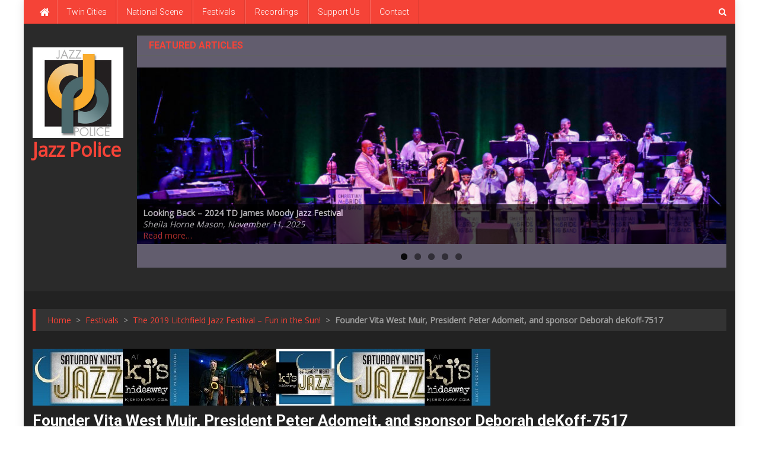

--- FILE ---
content_type: text/html; charset=UTF-8
request_url: http://bitnami-wordpress-7b91-ip.centralus.cloudapp.azure.com/archives/9490/founder-vita-west-muir-president-peter-adomeit-and-sponsor-deborah-dekoff-7517
body_size: 13726
content:
<!doctype html>
<html lang="en-US" prefix="og: https://ogp.me/ns#">
<head>
<meta charset="UTF-8">
<meta name="viewport" content="width=device-width, initial-scale=1">
<link rel="profile" href="http://gmpg.org/xfn/11">

<title>Founder Vita West Muir, President Peter Adomeit, and sponsor Deborah deKoff-7517 | Jazz Police</title>
	<style>img:is([sizes="auto" i], [sizes^="auto," i]) {contain-intrinsic-size:3000px 1500px}</style>
	
		<!-- All in One SEO 4.0.18 -->
		<meta name="description" content="Founder Vita West Muir, President Peter Adomeit, and sponsor Deborah deKoff © Kevin R. Mason"/>
		<meta property="og:site_name" content="Jazz Police |"/>
		<meta property="og:type" content="article"/>
		<meta property="og:title" content="Founder Vita West Muir, President Peter Adomeit, and sponsor Deborah deKoff-7517 | Jazz Police"/>
		<meta property="og:image" content="http://bitnami-wordpress-7b91-ip.centralus.cloudapp.azure.com/wp-content/uploads/2020/12/thumbnail_jazz_police_300.jpg"/>
		<meta property="article:published_time" content="2019-10-14T05:03:25Z"/>
		<meta property="article:modified_time" content="2019-10-14T05:04:42Z"/>
		<meta property="twitter:card" content="summary"/>
		<meta property="twitter:domain" content="bitnami-wordpress-7b91-ip.centralus.cloudapp.azure.com"/>
		<meta property="twitter:title" content="Founder Vita West Muir, President Peter Adomeit, and sponsor Deborah deKoff-7517 | Jazz Police"/>
		<meta property="twitter:image" content="http://bitnami-wordpress-7b91-ip.centralus.cloudapp.azure.com/wp-content/uploads/2020/12/thumbnail_jazz_police_300.jpg"/>
		<script type="application/ld+json" class="aioseo-schema">
			{"@context":"https:\/\/schema.org","@graph":[{"@type":"WebSite","@id":"http:\/\/bitnami-wordpress-7b91-ip.centralus.cloudapp.azure.com\/#website","url":"http:\/\/bitnami-wordpress-7b91-ip.centralus.cloudapp.azure.com\/","name":"Jazz Police","publisher":{"@id":"http:\/\/bitnami-wordpress-7b91-ip.centralus.cloudapp.azure.com\/#organization"}},{"@type":"Organization","@id":"http:\/\/bitnami-wordpress-7b91-ip.centralus.cloudapp.azure.com\/#organization","name":"Jazz Police","url":"http:\/\/bitnami-wordpress-7b91-ip.centralus.cloudapp.azure.com\/","logo":{"@type":"ImageObject","@id":"http:\/\/bitnami-wordpress-7b91-ip.centralus.cloudapp.azure.com\/#organizationLogo","url":"http:\/\/bitnami-wordpress-7b91-ip.centralus.cloudapp.azure.com\/wp-content\/uploads\/2020\/12\/thumbnail_jazz_police_300.jpg","width":"300","height":"300"},"image":{"@id":"http:\/\/bitnami-wordpress-7b91-ip.centralus.cloudapp.azure.com\/#organizationLogo"}},{"@type":"BreadcrumbList","@id":"http:\/\/bitnami-wordpress-7b91-ip.centralus.cloudapp.azure.com\/archives\/9490\/founder-vita-west-muir-president-peter-adomeit-and-sponsor-deborah-dekoff-7517#breadcrumblist","itemListElement":[{"@type":"ListItem","@id":"http:\/\/bitnami-wordpress-7b91-ip.centralus.cloudapp.azure.com\/#listItem","position":"1","item":{"@id":"http:\/\/bitnami-wordpress-7b91-ip.centralus.cloudapp.azure.com\/#item","name":"Home","url":"http:\/\/bitnami-wordpress-7b91-ip.centralus.cloudapp.azure.com\/"},"nextItem":"http:\/\/bitnami-wordpress-7b91-ip.centralus.cloudapp.azure.com\/archives\/9490\/founder-vita-west-muir-president-peter-adomeit-and-sponsor-deborah-dekoff-7517#listItem"},{"@type":"ListItem","@id":"http:\/\/bitnami-wordpress-7b91-ip.centralus.cloudapp.azure.com\/archives\/9490\/founder-vita-west-muir-president-peter-adomeit-and-sponsor-deborah-dekoff-7517#listItem","position":"2","item":{"@id":"http:\/\/bitnami-wordpress-7b91-ip.centralus.cloudapp.azure.com\/archives\/9490\/founder-vita-west-muir-president-peter-adomeit-and-sponsor-deborah-dekoff-7517#item","name":"Founder Vita West Muir, President Peter Adomeit, and sponsor Deborah deKoff-7517","description":"Founder Vita West Muir, President Peter Adomeit, and sponsor Deborah deKoff \u00a9 Kevin R. Mason","url":"http:\/\/bitnami-wordpress-7b91-ip.centralus.cloudapp.azure.com\/archives\/9490\/founder-vita-west-muir-president-peter-adomeit-and-sponsor-deborah-dekoff-7517"},"previousItem":"http:\/\/bitnami-wordpress-7b91-ip.centralus.cloudapp.azure.com\/#listItem"}]},{"@type":"Person","@id":"http:\/\/bitnami-wordpress-7b91-ip.centralus.cloudapp.azure.com\/archives\/author\/mason#author","url":"http:\/\/bitnami-wordpress-7b91-ip.centralus.cloudapp.azure.com\/archives\/author\/mason","name":"Sheila Horne Mason","image":{"@type":"ImageObject","@id":"http:\/\/bitnami-wordpress-7b91-ip.centralus.cloudapp.azure.com\/archives\/9490\/founder-vita-west-muir-president-peter-adomeit-and-sponsor-deborah-dekoff-7517#authorImage","url":"https:\/\/secure.gravatar.com\/avatar\/394dc71f0be9f700a16b199fa265c396956ff607ae2cec0ec97c991cb7f02e3f?s=96&d=mm&r=g","width":"96","height":"96","caption":"Sheila Horne Mason"}},{"@type":"ItemPage","@id":"http:\/\/bitnami-wordpress-7b91-ip.centralus.cloudapp.azure.com\/archives\/9490\/founder-vita-west-muir-president-peter-adomeit-and-sponsor-deborah-dekoff-7517#itempage","url":"http:\/\/bitnami-wordpress-7b91-ip.centralus.cloudapp.azure.com\/archives\/9490\/founder-vita-west-muir-president-peter-adomeit-and-sponsor-deborah-dekoff-7517","name":"Founder Vita West Muir, President Peter Adomeit, and sponsor Deborah deKoff-7517 | Jazz Police","description":"Founder Vita West Muir, President Peter Adomeit, and sponsor Deborah deKoff \u00a9 Kevin R. Mason","inLanguage":"en-US","isPartOf":{"@id":"http:\/\/bitnami-wordpress-7b91-ip.centralus.cloudapp.azure.com\/#website"},"breadcrumb":{"@id":"http:\/\/bitnami-wordpress-7b91-ip.centralus.cloudapp.azure.com\/archives\/9490\/founder-vita-west-muir-president-peter-adomeit-and-sponsor-deborah-dekoff-7517#breadcrumblist"},"author":"http:\/\/bitnami-wordpress-7b91-ip.centralus.cloudapp.azure.com\/archives\/9490\/founder-vita-west-muir-president-peter-adomeit-and-sponsor-deborah-dekoff-7517#author","creator":"http:\/\/bitnami-wordpress-7b91-ip.centralus.cloudapp.azure.com\/archives\/9490\/founder-vita-west-muir-president-peter-adomeit-and-sponsor-deborah-dekoff-7517#author","datePublished":"2019-10-14T05:03:25-05:00","dateModified":"2019-10-14T05:04:42-05:00"}]}
		</script>
		<!-- All in One SEO -->

<link rel='dns-prefetch' href='//fonts.googleapis.com'/>
<link rel="alternate" type="application/rss+xml" title="Jazz Police &raquo; Feed" href="http://bitnami-wordpress-7b91-ip.centralus.cloudapp.azure.com/feed"/>
<link rel="alternate" type="application/rss+xml" title="Jazz Police &raquo; Comments Feed" href="http://bitnami-wordpress-7b91-ip.centralus.cloudapp.azure.com/comments/feed"/>
<script type="text/javascript">//<![CDATA[
window._wpemojiSettings={"baseUrl":"https:\/\/s.w.org\/images\/core\/emoji\/16.0.1\/72x72\/","ext":".png","svgUrl":"https:\/\/s.w.org\/images\/core\/emoji\/16.0.1\/svg\/","svgExt":".svg","source":{"concatemoji":"http:\/\/bitnami-wordpress-7b91-ip.centralus.cloudapp.azure.com\/wp-includes\/js\/wp-emoji-release.min.js?ver=6.8.3"}};!function(s,n){var o,i,e;function c(e){try{var t={supportTests:e,timestamp:(new Date).valueOf()};sessionStorage.setItem(o,JSON.stringify(t))}catch(e){}}function p(e,t,n){e.clearRect(0,0,e.canvas.width,e.canvas.height),e.fillText(t,0,0);var t=new Uint32Array(e.getImageData(0,0,e.canvas.width,e.canvas.height).data),a=(e.clearRect(0,0,e.canvas.width,e.canvas.height),e.fillText(n,0,0),new Uint32Array(e.getImageData(0,0,e.canvas.width,e.canvas.height).data));return t.every(function(e,t){return e===a[t]})}function u(e,t){e.clearRect(0,0,e.canvas.width,e.canvas.height),e.fillText(t,0,0);for(var n=e.getImageData(16,16,1,1),a=0;a<n.data.length;a++)if(0!==n.data[a])return!1;return!0}function f(e,t,n,a){switch(t){case"flag":return n(e,"\ud83c\udff3\ufe0f\u200d\u26a7\ufe0f","\ud83c\udff3\ufe0f\u200b\u26a7\ufe0f")?!1:!n(e,"\ud83c\udde8\ud83c\uddf6","\ud83c\udde8\u200b\ud83c\uddf6")&&!n(e,"\ud83c\udff4\udb40\udc67\udb40\udc62\udb40\udc65\udb40\udc6e\udb40\udc67\udb40\udc7f","\ud83c\udff4\u200b\udb40\udc67\u200b\udb40\udc62\u200b\udb40\udc65\u200b\udb40\udc6e\u200b\udb40\udc67\u200b\udb40\udc7f");case"emoji":return!a(e,"\ud83e\udedf")}return!1}function g(e,t,n,a){var r="undefined"!=typeof WorkerGlobalScope&&self instanceof WorkerGlobalScope?new OffscreenCanvas(300,150):s.createElement("canvas"),o=r.getContext("2d",{willReadFrequently:!0}),i=(o.textBaseline="top",o.font="600 32px Arial",{});return e.forEach(function(e){i[e]=t(o,e,n,a)}),i}function t(e){var t=s.createElement("script");t.src=e,t.defer=!0,s.head.appendChild(t)}"undefined"!=typeof Promise&&(o="wpEmojiSettingsSupports",i=["flag","emoji"],n.supports={everything:!0,everythingExceptFlag:!0},e=new Promise(function(e){s.addEventListener("DOMContentLoaded",e,{once:!0})}),new Promise(function(t){var n=function(){try{var e=JSON.parse(sessionStorage.getItem(o));if("object"==typeof e&&"number"==typeof e.timestamp&&(new Date).valueOf()<e.timestamp+604800&&"object"==typeof e.supportTests)return e.supportTests}catch(e){}return null}();if(!n){if("undefined"!=typeof Worker&&"undefined"!=typeof OffscreenCanvas&&"undefined"!=typeof URL&&URL.createObjectURL&&"undefined"!=typeof Blob)try{var e="postMessage("+g.toString()+"("+[JSON.stringify(i),f.toString(),p.toString(),u.toString()].join(",")+"));",a=new Blob([e],{type:"text/javascript"}),r=new Worker(URL.createObjectURL(a),{name:"wpTestEmojiSupports"});return void(r.onmessage=function(e){c(n=e.data),r.terminate(),t(n)})}catch(e){}c(n=g(i,f,p,u))}t(n)}).then(function(e){for(var t in e)n.supports[t]=e[t],n.supports.everything=n.supports.everything&&n.supports[t],"flag"!==t&&(n.supports.everythingExceptFlag=n.supports.everythingExceptFlag&&n.supports[t]);n.supports.everythingExceptFlag=n.supports.everythingExceptFlag&&!n.supports.flag,n.DOMReady=!1,n.readyCallback=function(){n.DOMReady=!0}}).then(function(){return e}).then(function(){var e;n.supports.everything||(n.readyCallback(),(e=n.source||{}).concatemoji?t(e.concatemoji):e.wpemoji&&e.twemoji&&(t(e.twemoji),t(e.wpemoji)))}))}((window,document),window._wpemojiSettings);
//]]></script>
<style id='wp-emoji-styles-inline-css' type='text/css'>img.wp-smiley,img.emoji{display:inline!important;border:none!important;box-shadow:none!important;height:1em!important;width:1em!important;margin:0 .07em!important;vertical-align:-.1em!important;background:none!important;padding:0!important}</style>
<link rel='stylesheet' id='wp-block-library-css' href='http://bitnami-wordpress-7b91-ip.centralus.cloudapp.azure.com/wp-includes/css/dist/block-library/style.min.css?ver=6.8.3' type='text/css' media='all'/>
<style id='classic-theme-styles-inline-css' type='text/css'>.wp-block-button__link{color:#fff;background-color:#32373c;border-radius:9999px;box-shadow:none;text-decoration:none;padding:calc(.667em + 2px) calc(1.333em + 2px);font-size:1.125em}.wp-block-file__button{background:#32373c;color:#fff;text-decoration:none}</style>
<style id='global-styles-inline-css' type='text/css'>:root{--wp--preset--aspect-ratio--square:1;--wp--preset--aspect-ratio--4-3: 4/3;--wp--preset--aspect-ratio--3-4: 3/4;--wp--preset--aspect-ratio--3-2: 3/2;--wp--preset--aspect-ratio--2-3: 2/3;--wp--preset--aspect-ratio--16-9: 16/9;--wp--preset--aspect-ratio--9-16: 9/16;--wp--preset--color--black:#000;--wp--preset--color--cyan-bluish-gray:#abb8c3;--wp--preset--color--white:#fff;--wp--preset--color--pale-pink:#f78da7;--wp--preset--color--vivid-red:#cf2e2e;--wp--preset--color--luminous-vivid-orange:#ff6900;--wp--preset--color--luminous-vivid-amber:#fcb900;--wp--preset--color--light-green-cyan:#7bdcb5;--wp--preset--color--vivid-green-cyan:#00d084;--wp--preset--color--pale-cyan-blue:#8ed1fc;--wp--preset--color--vivid-cyan-blue:#0693e3;--wp--preset--color--vivid-purple:#9b51e0;--wp--preset--gradient--vivid-cyan-blue-to-vivid-purple:linear-gradient(135deg,rgba(6,147,227,1) 0%,#9b51e0 100%);--wp--preset--gradient--light-green-cyan-to-vivid-green-cyan:linear-gradient(135deg,#7adcb4 0%,#00d082 100%);--wp--preset--gradient--luminous-vivid-amber-to-luminous-vivid-orange:linear-gradient(135deg,rgba(252,185,0,1) 0%,rgba(255,105,0,1) 100%);--wp--preset--gradient--luminous-vivid-orange-to-vivid-red:linear-gradient(135deg,rgba(255,105,0,1) 0%,#cf2e2e 100%);--wp--preset--gradient--very-light-gray-to-cyan-bluish-gray:linear-gradient(135deg,#eee 0%,#a9b8c3 100%);--wp--preset--gradient--cool-to-warm-spectrum:linear-gradient(135deg,#4aeadc 0%,#9778d1 20%,#cf2aba 40%,#ee2c82 60%,#fb6962 80%,#fef84c 100%);--wp--preset--gradient--blush-light-purple:linear-gradient(135deg,#ffceec 0%,#9896f0 100%);--wp--preset--gradient--blush-bordeaux:linear-gradient(135deg,#fecda5 0%,#fe2d2d 50%,#6b003e 100%);--wp--preset--gradient--luminous-dusk:linear-gradient(135deg,#ffcb70 0%,#c751c0 50%,#4158d0 100%);--wp--preset--gradient--pale-ocean:linear-gradient(135deg,#fff5cb 0%,#b6e3d4 50%,#33a7b5 100%);--wp--preset--gradient--electric-grass:linear-gradient(135deg,#caf880 0%,#71ce7e 100%);--wp--preset--gradient--midnight:linear-gradient(135deg,#020381 0%,#2874fc 100%);--wp--preset--font-size--small:13px;--wp--preset--font-size--medium:20px;--wp--preset--font-size--large:36px;--wp--preset--font-size--x-large:42px;--wp--preset--spacing--20:.44rem;--wp--preset--spacing--30:.67rem;--wp--preset--spacing--40:1rem;--wp--preset--spacing--50:1.5rem;--wp--preset--spacing--60:2.25rem;--wp--preset--spacing--70:3.38rem;--wp--preset--spacing--80:5.06rem;--wp--preset--shadow--natural:6px 6px 9px rgba(0,0,0,.2);--wp--preset--shadow--deep:12px 12px 50px rgba(0,0,0,.4);--wp--preset--shadow--sharp:6px 6px 0 rgba(0,0,0,.2);--wp--preset--shadow--outlined:6px 6px 0 -3px rgba(255,255,255,1) , 6px 6px rgba(0,0,0,1);--wp--preset--shadow--crisp:6px 6px 0 rgba(0,0,0,1)}:where(.is-layout-flex){gap:.5em}:where(.is-layout-grid){gap:.5em}body .is-layout-flex{display:flex}.is-layout-flex{flex-wrap:wrap;align-items:center}.is-layout-flex > :is(*, div){margin:0}body .is-layout-grid{display:grid}.is-layout-grid > :is(*, div){margin:0}:where(.wp-block-columns.is-layout-flex){gap:2em}:where(.wp-block-columns.is-layout-grid){gap:2em}:where(.wp-block-post-template.is-layout-flex){gap:1.25em}:where(.wp-block-post-template.is-layout-grid){gap:1.25em}.has-black-color{color:var(--wp--preset--color--black)!important}.has-cyan-bluish-gray-color{color:var(--wp--preset--color--cyan-bluish-gray)!important}.has-white-color{color:var(--wp--preset--color--white)!important}.has-pale-pink-color{color:var(--wp--preset--color--pale-pink)!important}.has-vivid-red-color{color:var(--wp--preset--color--vivid-red)!important}.has-luminous-vivid-orange-color{color:var(--wp--preset--color--luminous-vivid-orange)!important}.has-luminous-vivid-amber-color{color:var(--wp--preset--color--luminous-vivid-amber)!important}.has-light-green-cyan-color{color:var(--wp--preset--color--light-green-cyan)!important}.has-vivid-green-cyan-color{color:var(--wp--preset--color--vivid-green-cyan)!important}.has-pale-cyan-blue-color{color:var(--wp--preset--color--pale-cyan-blue)!important}.has-vivid-cyan-blue-color{color:var(--wp--preset--color--vivid-cyan-blue)!important}.has-vivid-purple-color{color:var(--wp--preset--color--vivid-purple)!important}.has-black-background-color{background-color:var(--wp--preset--color--black)!important}.has-cyan-bluish-gray-background-color{background-color:var(--wp--preset--color--cyan-bluish-gray)!important}.has-white-background-color{background-color:var(--wp--preset--color--white)!important}.has-pale-pink-background-color{background-color:var(--wp--preset--color--pale-pink)!important}.has-vivid-red-background-color{background-color:var(--wp--preset--color--vivid-red)!important}.has-luminous-vivid-orange-background-color{background-color:var(--wp--preset--color--luminous-vivid-orange)!important}.has-luminous-vivid-amber-background-color{background-color:var(--wp--preset--color--luminous-vivid-amber)!important}.has-light-green-cyan-background-color{background-color:var(--wp--preset--color--light-green-cyan)!important}.has-vivid-green-cyan-background-color{background-color:var(--wp--preset--color--vivid-green-cyan)!important}.has-pale-cyan-blue-background-color{background-color:var(--wp--preset--color--pale-cyan-blue)!important}.has-vivid-cyan-blue-background-color{background-color:var(--wp--preset--color--vivid-cyan-blue)!important}.has-vivid-purple-background-color{background-color:var(--wp--preset--color--vivid-purple)!important}.has-black-border-color{border-color:var(--wp--preset--color--black)!important}.has-cyan-bluish-gray-border-color{border-color:var(--wp--preset--color--cyan-bluish-gray)!important}.has-white-border-color{border-color:var(--wp--preset--color--white)!important}.has-pale-pink-border-color{border-color:var(--wp--preset--color--pale-pink)!important}.has-vivid-red-border-color{border-color:var(--wp--preset--color--vivid-red)!important}.has-luminous-vivid-orange-border-color{border-color:var(--wp--preset--color--luminous-vivid-orange)!important}.has-luminous-vivid-amber-border-color{border-color:var(--wp--preset--color--luminous-vivid-amber)!important}.has-light-green-cyan-border-color{border-color:var(--wp--preset--color--light-green-cyan)!important}.has-vivid-green-cyan-border-color{border-color:var(--wp--preset--color--vivid-green-cyan)!important}.has-pale-cyan-blue-border-color{border-color:var(--wp--preset--color--pale-cyan-blue)!important}.has-vivid-cyan-blue-border-color{border-color:var(--wp--preset--color--vivid-cyan-blue)!important}.has-vivid-purple-border-color{border-color:var(--wp--preset--color--vivid-purple)!important}.has-vivid-cyan-blue-to-vivid-purple-gradient-background{background:var(--wp--preset--gradient--vivid-cyan-blue-to-vivid-purple)!important}.has-light-green-cyan-to-vivid-green-cyan-gradient-background{background:var(--wp--preset--gradient--light-green-cyan-to-vivid-green-cyan)!important}.has-luminous-vivid-amber-to-luminous-vivid-orange-gradient-background{background:var(--wp--preset--gradient--luminous-vivid-amber-to-luminous-vivid-orange)!important}.has-luminous-vivid-orange-to-vivid-red-gradient-background{background:var(--wp--preset--gradient--luminous-vivid-orange-to-vivid-red)!important}.has-very-light-gray-to-cyan-bluish-gray-gradient-background{background:var(--wp--preset--gradient--very-light-gray-to-cyan-bluish-gray)!important}.has-cool-to-warm-spectrum-gradient-background{background:var(--wp--preset--gradient--cool-to-warm-spectrum)!important}.has-blush-light-purple-gradient-background{background:var(--wp--preset--gradient--blush-light-purple)!important}.has-blush-bordeaux-gradient-background{background:var(--wp--preset--gradient--blush-bordeaux)!important}.has-luminous-dusk-gradient-background{background:var(--wp--preset--gradient--luminous-dusk)!important}.has-pale-ocean-gradient-background{background:var(--wp--preset--gradient--pale-ocean)!important}.has-electric-grass-gradient-background{background:var(--wp--preset--gradient--electric-grass)!important}.has-midnight-gradient-background{background:var(--wp--preset--gradient--midnight)!important}.has-small-font-size{font-size:var(--wp--preset--font-size--small)!important}.has-medium-font-size{font-size:var(--wp--preset--font-size--medium)!important}.has-large-font-size{font-size:var(--wp--preset--font-size--large)!important}.has-x-large-font-size{font-size:var(--wp--preset--font-size--x-large)!important}:where(.wp-block-post-template.is-layout-flex){gap:1.25em}:where(.wp-block-post-template.is-layout-grid){gap:1.25em}:where(.wp-block-columns.is-layout-flex){gap:2em}:where(.wp-block-columns.is-layout-grid){gap:2em}:root :where(.wp-block-pullquote){font-size:1.5em;line-height:1.6}</style>
<link rel='stylesheet' id='contact-form-7-css' href='http://bitnami-wordpress-7b91-ip.centralus.cloudapp.azure.com/wp-content/plugins/contact-form-7/includes/css/styles.css?ver=5.3.2' type='text/css' media='all'/>
<link rel='stylesheet' id='news-portal-fonts-css' href='https://fonts.googleapis.com/css?family=Roboto+Condensed%3A300italic%2C400italic%2C700italic%2C400%2C300%2C700%7CRoboto%3A300%2C400%2C400i%2C500%2C700%7CTitillium+Web%3A400%2C600%2C700%2C300&#038;subset=latin%2Clatin-ext' type='text/css' media='all'/>
<link rel='stylesheet' id='news-portal-google-fonts-css' href='https://fonts.googleapis.com/css?family=Open+Sans%3A400%7CRoboto%3A700%2C400&#038;subset=latin%2Ccyrillic-ext%2Cgreek-ext%2Cgreek%2Cvietnamese%2Clatin-ext%2Ccyrillic%2Ckhmer%2Cdevanagari%2Carabic%2Chebrew%2Ctelugu' type='text/css' media='all'/>
<link rel='stylesheet' id='mt-font-awesome-css' href='http://bitnami-wordpress-7b91-ip.centralus.cloudapp.azure.com/wp-content/themes/news-portal-pro/assets/library/font-awesome/css/font-awesome.min.css?ver=4.7.0' type='text/css' media='all'/>
<link rel='stylesheet' id='lightslider-style-css' href='http://bitnami-wordpress-7b91-ip.centralus.cloudapp.azure.com/wp-content/themes/news-portal-pro/assets/library/lightslider/css/lightslider.min.css?ver=1.1.6' type='text/css' media='all'/>
<link rel='stylesheet' id='lightgallery-style-css' href='http://bitnami-wordpress-7b91-ip.centralus.cloudapp.azure.com/wp-content/themes/news-portal-pro/assets/library/lightslider/css/lightgallery.min.css?ver=1.6.0' type='text/css' media='all'/>
<link rel='stylesheet' id='pretty-photo-css' href='http://bitnami-wordpress-7b91-ip.centralus.cloudapp.azure.com/wp-content/themes/news-portal-pro/assets/library/prettyphoto/prettyPhoto.css?ver=3.1.6' type='text/css' media='all'/>
<link rel='stylesheet' id='news-portal-preloaders-css' href='http://bitnami-wordpress-7b91-ip.centralus.cloudapp.azure.com/wp-content/themes/news-portal-pro/assets/css/np-preloaders.css?ver=1.2.1' type='text/css' media='all'/>
<link rel='stylesheet' id='animate-css' href='http://bitnami-wordpress-7b91-ip.centralus.cloudapp.azure.com/wp-content/themes/news-portal-pro/assets/library/animate/animate.min.css?ver=3.5.1' type='text/css' media='all'/>
<link rel='stylesheet' id='news-portal-pro-style-css' href='http://bitnami-wordpress-7b91-ip.centralus.cloudapp.azure.com/wp-content/themes/news-portal-pro/style.css?ver=6.8.3' type='text/css' media='all'/>
<style id='news-portal-pro-style-inline-css' type='text/css'>.category-button.np-cat-6 a{background:#00a9e0}.category-button.np-cat-6 a:hover{background:#0077ae}.np-block-title .np-cat-6{color:#00a9e0}.category-button.np-cat-12 a{background:#00a9e0}.category-button.np-cat-12 a:hover{background:#0077ae}.np-block-title .np-cat-12{color:#00a9e0}.category-button.np-cat-11 a{background:#00a9e0}.category-button.np-cat-11 a:hover{background:#0077ae}.np-block-title .np-cat-11{color:#00a9e0}.category-button.np-cat-7 a{background:#00a9e0}.category-button.np-cat-7 a:hover{background:#0077ae}.np-block-title .np-cat-7{color:#00a9e0}.category-button.np-cat-14 a{background:#00a9e0}.category-button.np-cat-14 a:hover{background:#0077ae}.np-block-title .np-cat-14{color:#00a9e0}.category-button.np-cat-4 a{background:#00a9e0}.category-button.np-cat-4 a:hover{background:#0077ae}.np-block-title .np-cat-4{color:#00a9e0}.category-button.np-cat-1 a{background:#00a9e0}.category-button.np-cat-1 a:hover{background:#0077ae}.np-block-title .np-cat-1{color:#00a9e0}.navigation .nav-links a,.bttn,button,input[type="button"],input[type="reset"],input[type="submit"],.navigation .nav-links a:hover,.bttn:hover,button,input[type="button"]:hover,input[type="reset"]:hover,input[type="submit"]:hover,.widget_search .search-submit,.edit-link .post-edit-link,.reply .comment-reply-link,.np-top-header-wrap,.np-header-menu-wrapper,.home #masthead.default .np-home-icon a,.np-home-icon a:hover,#site-navigation ul li:hover>a,#site-navigation ul li.current-menu-item>a,#site-navigation ul li.current_page_item>a,#site-navigation ul li.current-menu-ancestor>a,.np-header-menu-wrapper::before,.np-header-menu-wrapper::after,.np-header-search-wrapper .search-form-main .search-submit,.layout1-ticker .lSSlideOuter.vertical .lSAction>a:hover,.layout1-ticker .ticker-caption,.default-ticker .ticker-caption,.news_portal_featured_slider .np-featured-slider-section .lSAction>a:hover,.news_portal_slider .np-slider .lSAction>a:hover,.news_portal_featured_slider .lSSlideOuter .lSPager.lSpg>li:hover a,.news_portal_featured_slider .lSSlideOuter .lSPager.lSpg>li.active a,.news_portal_slider .np-slider .lSSlideOuter .lSPager.lSpg>li:hover a,.news_portal_slider .np-slider .lSSlideOuter .lSPager.lSpg>li.active a,.news_portal_default_tabbed ul.widget-tabs li,.news_portal_default_tabbed ul.widget-tabs li.ui-tabs-active,.news_portal_default_tabbed ul.widget-tabs li:hover,.news_portal_carousel .carousel-nav-action .carousel-controls:hover,.news_portal_social_media .social-link a,.news_portal_social_media .social-link a:hover,.news_portal_social_media .layout2 .social-link a:hover,.news_portal_social_media .layout3 .social-link a:hover,.single-layout2 .post-on,.np-archive-more .np-button:hover,.error404 .page-title,.pnf-extra .pnf-button.btn,#np-scrollup,.woocommerce .price-cart:after,.woocommerce ul.products li.product .price-cart .button:hover,.woocommerce .widget_price_filter .ui-slider .ui-slider-range,.woocommerce .widget_price_filter .ui-slider .ui-slider-handle,.woocommerce .widget_price_filter .price_slider_wrapper .ui-widget-content,.woocommerce #respond input#submit,.woocommerce a.button,.woocommerce button.button,.woocommerce input.button,.woocommerce #respond input#submit.alt,.woocommerce a.button.alt,.woocommerce button.button.alt,.woocommerce input.button.alt,.added_to_cart.wc-forward,.woocommerce #respond input#submit:hover,.woocommerce a.button:hover,.woocommerce button.button:hover,.woocommerce input.button:hover,.woocommerce #respond input#submit.alt:hover,.woocommerce a.button.alt:hover,.woocommerce button.button.alt:hover,.woocommerce input.button.alt:hover,.woocommerce ul.products li.product .onsale,.woocommerce span.onsale,.woocommerce #respond input#submit.alt.disabled,.woocommerce #respond input#submit.alt.disabled:hover,.woocommerce #respond input#submit.alt:disabled,.woocommerce #respond input#submit.alt:disabled:hover,.woocommerce #respond input#submit.alt[disabled]:disabled,.woocommerce #respond input#submit.alt[disabled]:disabled:hover,.woocommerce a.button.alt.disabled,.woocommerce a.button.alt.disabled:hover,.woocommerce a.button.alt:disabled,.woocommerce a.button.alt:disabled:hover,.woocommerce a.button.alt[disabled]:disabled,.woocommerce a.button.alt[disabled]:disabled:hover,.woocommerce button.button.alt.disabled,.woocommerce button.button.alt.disabled:hover,.woocommerce button.button.alt:disabled,.woocommerce button.button.alt:disabled:hover,.woocommerce button.button.alt[disabled]:disabled,.woocommerce button.button.alt[disabled]:disabled:hover,.woocommerce input.button.alt.disabled,.woocommerce input.button.alt.disabled:hover,.woocommerce input.button.alt:disabled,.woocommerce input.button.alt:disabled:hover,.woocommerce input.button.alt[disabled]:disabled,.woocommerce input.button.alt[disabled]:disabled:hover,.format-video:before,.format-audio:before,.format-gallery:before,div.wpforms-container-full .wpforms-form input[type="submit"],div.wpforms-container-full .wpforms-form button[type="submit"],div.wpforms-container-full .wpforms-form .wpforms-page-button,div.wpforms-container-full .wpforms-form input[type="submit"]:hover,div.wpforms-container-full .wpforms-form button[type="submit"]:hover,div.wpforms-container-full .wpforms-form .wpforms-page-button:hover{background:#f54337}.home #masthead.default .np-home-icon a:hover,#masthead.default .np-home-icon a:hover,#site-navigation ul li:hover>a,#site-navigation ul li.current-menu-item>a,#site-navigation ul li.current_page_item>a,#site-navigation ul li.current-menu-ancestor>a,.news_portal_default_tabbed ul.widget-tabs li.ui-tabs-active,.news_portal_default_tabbed ul.widget-tabs li:hover{background:#c31105}.np-header-menu-block-wrap::before,.np-header-menu-block-wrap::after{border-right-color:#c31105}a,a:hover,a:focus,a:active,.widget a:hover,.widget a:hover::before,.widget li:hover::before,.entry-footer a:hover,.comment-author .fn .url:hover,#cancel-comment-reply-link,#cancel-comment-reply-link:before,.logged-in-as a,.home #masthead.layout1 .np-home-icon a,#masthead.layout1 .np-home-icon a:hover,#masthead.layout1 #site-navigation ul li:hover>a,#masthead.layout1 #site-navigation ul li.current-menu-item>a,#masthead.layout1 #site-navigation ul li.current_page_item>a,#masthead.layout1 #site-navigation ul li.current-menu-ancestor>a,#masthead.layout1 .search-main:hover,.np-slide-content-wrap .post-title a:hover,.news_portal_featured_posts .np-single-post .np-post-content .np-post-title a:hover,.news_portal_fullwidth_posts .np-single-post .np-post-title a:hover,.news_portal_block_posts .layout3 .np-primary-block-wrap .np-single-post .np-post-title a:hover,.news_portal_list_posts .np-single-post .np-post-title:hover,.news_portal_featured_posts .layout2 .featured-middle-section .np-single-post .np-post-title a:hover,.news_portal_carousel .np-single-post .np-post-content .np-post-title a:hover,.news_portal_featured_slider .np-featured-section .np-single-post .np-post-content .np-post-title a:hover,.news_portal_featured_posts .layout2 .featured-left-section .np-single-post .np-post-content .np-post-title a:hover,.news_portal_featured_posts .layout2 .featured-right-section .np-single-post .np-post-content .np-post-title a:hover,.news_portal_featured_posts .layout1 .np-single-post-wrap .np-post-content .np-post-title a:hover,.np-block-title,.widget-title,.page-header .page-title,.np-related-title,.np-post-review-section-wrapper .review-title,.np-pnf-latest-posts-wrapper .section-title,.np-post-meta span:hover,.np-post-meta span a:hover,.news_portal_featured_posts .layout2 .np-single-post-wrap .np-post-content .np-post-meta span:hover,.news_portal_featured_posts .layout2 .np-single-post-wrap .np-post-content .np-post-meta span a:hover,.np-post-title.small-size a:hover,.news_portal_carousel .layout3 .np-single-post .np-post-content .np-post-title a:hover,.single-layout2 .extra-meta .post-view::before,.single-layout2 .extra-meta .comments-link::before,.np-post-meta span.star-value,#top-footer .widget a:hover,#top-footer .widget a:hover:before,#footer-navigation ul li a:hover,.entry-title a:hover,.entry-meta span a:hover,.entry-meta span:hover,.review-content-wrapper .stars-count,.review-content-wrapper .review-percent,.woocommerce ul.products li.product .price,.woocommerce div.product p.price,.woocommerce div.product span.price,.woocommerce .woocommerce-message:before,.woocommerce div.product p.price ins,.woocommerce div.product span.price ins,.woocommerce div.product p.price del,.woocommerce .woocommerce-info:before,.np-slide-content-wrap .np-post-meta span:hover,.np-slide-content-wrap .np-post-meta span a:hover,.news_portal_featured_posts .np-single-post .np-post-meta span:hover,.news_portal_featured_posts .np-single-post .np-post-meta span a:hover,.news_portal_list_posts .np-single-post .np-post-meta span:hover,.news_portal_list_posts .np-single-post .np-post-meta span a:hover,.news_portal_featured_posts .layout2 .featured-middle-section .np-single-post .np-post-meta span:hover,.news_portal_featured_posts .layout2 .featured-middle-section .np-single-post .np-post-meta span a:hover,.news_portal_carousel .np-single-post .np-post-meta span:hover,.news_portal_carousel .np-single-post .np-post-meta span a:hover,.news_portal_featured_posts .layout1 .np-single-post-wrap .np-post-content .np-post-meta span:hover,.news_portal_featured_posts .layout1 .np-single-post-wrap .np-post-content .np-post-meta span a:hover#masthead #site-navigation ul>li:hover>.sub-toggle,#masthead #site-navigation ul>li.current-menu-item .sub-toggle,#masthead #site-navigation ul>li.current-menu-ancestor .sub-toggle{color:#f54337}.navigation .nav-links a,.bttn,button,input[type="button"],input[type="reset"],input[type="submit"],.widget_search .search-submit,.layout1-ticker .lSSlideOuter.vertical .lSAction>a:hover,.news_portal_slider .slider-layout1 .lSSlideOuter .lSPager.lSGallery li.active,.news_portal_slider .slider-layout1 .lSSlideOuter .lSPager.lSGallery li:hover,.news_portal_social_media .layout3 .social-link a:hover,.np-archive-more .np-button:hover,.woocommerce form .form-row.woocommerce-validated .select2-container,.woocommerce form .form-row.woocommerce-validated input.input-text,.woocommerce form .form-row.woocommerce-validated select{border-color:#f54337}.comment-list .comment-body,.np-header-search-wrapper .search-form-main,.woocommerce .woocommerce-info,.woocommerce .woocommerce-message{border-top-color:#f54337}.np-header-search-wrapper .search-form-main:before{border-bottom-color:#f54337}.layout1-ticker .ticker-caption:after,.np-breadcrumbs{border-left-color:#f54337}#colophon{background:#000}.ball1,.single1ball,.single6,.single9:before{background:#f54337}.single4{border-top-color:#f54337}.single4{border-bottom-color:#f54337}.site-branding .custom-logo{width:153px}.site-title a,.site-description{color:#f54337}body{font-family:Open\ Sans;font-style:normal;font-size:14px;font-weight:regular;text-decoration:none;text-transform:none;line-height:1.8;color:#3d3d3d}h1,.search-results .entry-title,.archive .entry-title,.single .entry-title,.entry-title{font-family:Roboto;font-style:normal;font-size:36px;font-weight:700;text-decoration:none;text-transform:none;line-height:1.3;color:#3d3d3d}h2{font-family:Roboto;font-style:normal;font-size:30px;font-weight:700;text-decoration:none;text-transform:none;line-height:1.3;color:#3d3d3d}h3{font-family:Roboto;font-style:normal;font-size:26px;font-weight:700;text-decoration:none;text-transform:none;line-height:1.3;color:#3d3d3d}h4{font-family:Roboto;font-style:normal;font-size:20px;font-weight:700;text-decoration:none;text-transform:none;line-height:1.3;color:#3d3d3d}h5{font-family:Roboto;font-style:normal;font-size:18px;font-weight:700;text-decoration:none;text-transform:none;line-height:1.3;color:#3d3d3d}h6{font-family:Roboto;font-style:normal;font-size:16px;font-weight:700;text-decoration:none;text-transform:none;line-height:1.3;color:#3d3d3d}#site-navigation ul li a{font-family:Roboto;font-style:normal;font-size:14px;font-weight:300;text-decoration:none;text-transform:none;line-height:40px;color:#fff}.np-header-menu-wrapper,.np-header-menu-wrapper::before,.np-header-menu-wrapper::after,#site-navigation ul.sub-menu,#site-navigation ul.children,#masthead.layout2 .np-header-menu-block-wrap{background-color:#f54337}.np-header-menu-block-wrap::before,.np-header-menu-block-wrap::after{border-right-color:#c31105}.np-header-search-wrapper .search-main,.np-home-icon a,#masthead .menu-toggle{color:#fff}@media (max-width:768px){#site-navigation,.main-small-navigation li.current-menu-item>.sub-toggle i{background:#f54337!important}}</style>
<link rel='stylesheet' id='news-portal-responsive-style-css' href='http://bitnami-wordpress-7b91-ip.centralus.cloudapp.azure.com/wp-content/themes/news-portal-pro/assets/css/np-responsive.css?ver=1.0.0' type='text/css' media='all'/>
<link rel='stylesheet' id='news-portal-dark-mode-css' href='http://bitnami-wordpress-7b91-ip.centralus.cloudapp.azure.com/wp-content/themes/news-portal-pro/assets/css/np-dark-styles.css?ver=1.2.1' type='text/css' media='all'/>
<link rel='stylesheet' id='upw_theme_standard-css' href='http://bitnami-wordpress-7b91-ip.centralus.cloudapp.azure.com/wp-content/plugins/ultimate-posts-widget/css/upw-theme-standard.min.css?ver=6.8.3' type='text/css' media='all'/>
<link rel='stylesheet' id='sccss_style-css' href='http://bitnami-wordpress-7b91-ip.centralus.cloudapp.azure.com?sccss=1&#038;ver=6.8.3' type='text/css' media='all'/>
<script type="text/javascript" src="http://bitnami-wordpress-7b91-ip.centralus.cloudapp.azure.com/wp-includes/js/jquery/jquery.min.js?ver=3.7.1" id="jquery-core-js"></script>
<script type="text/javascript" src="http://bitnami-wordpress-7b91-ip.centralus.cloudapp.azure.com/wp-includes/js/jquery/jquery-migrate.min.js?ver=3.4.1" id="jquery-migrate-js"></script>
<link rel="https://api.w.org/" href="http://bitnami-wordpress-7b91-ip.centralus.cloudapp.azure.com/wp-json/"/><link rel="alternate" title="JSON" type="application/json" href="http://bitnami-wordpress-7b91-ip.centralus.cloudapp.azure.com/wp-json/wp/v2/media/9499"/><link rel="EditURI" type="application/rsd+xml" title="RSD" href="http://bitnami-wordpress-7b91-ip.centralus.cloudapp.azure.com/xmlrpc.php?rsd"/>
<meta name="generator" content="WordPress 6.8.3"/>
<link rel='shortlink' href='http://bitnami-wordpress-7b91-ip.centralus.cloudapp.azure.com/?p=9499'/>
<link rel="alternate" title="oEmbed (JSON)" type="application/json+oembed" href="http://bitnami-wordpress-7b91-ip.centralus.cloudapp.azure.com/wp-json/oembed/1.0/embed?url=http%3A%2F%2Fbitnami-wordpress-7b91-ip.centralus.cloudapp.azure.com%2Farchives%2F9490%2Ffounder-vita-west-muir-president-peter-adomeit-and-sponsor-deborah-dekoff-7517"/>
<link rel="alternate" title="oEmbed (XML)" type="text/xml+oembed" href="http://bitnami-wordpress-7b91-ip.centralus.cloudapp.azure.com/wp-json/oembed/1.0/embed?url=http%3A%2F%2Fbitnami-wordpress-7b91-ip.centralus.cloudapp.azure.com%2Farchives%2F9490%2Ffounder-vita-west-muir-president-peter-adomeit-and-sponsor-deborah-dekoff-7517&#038;format=xml"/>
<link rel="icon" href="http://bitnami-wordpress-7b91-ip.centralus.cloudapp.azure.com/wp-content/uploads/2020/12/thumbnail_jazz_police_300-150x150.jpg" sizes="32x32"/>
<link rel="icon" href="http://bitnami-wordpress-7b91-ip.centralus.cloudapp.azure.com/wp-content/uploads/2020/12/thumbnail_jazz_police_300-1200x328.jpg" sizes="192x192"/>
<link rel="apple-touch-icon" href="http://bitnami-wordpress-7b91-ip.centralus.cloudapp.azure.com/wp-content/uploads/2020/12/thumbnail_jazz_police_300-1200x328.jpg"/>
<meta name="msapplication-TileImage" content="http://bitnami-wordpress-7b91-ip.centralus.cloudapp.azure.com/wp-content/uploads/2020/12/thumbnail_jazz_police_300-1200x328.jpg"/>
<style>.ai-viewports{--ai:1}.ai-viewport-3{display:none!important}.ai-viewport-2{display:none!important}.ai-viewport-1{display:inherit!important}.ai-viewport-0{display:none!important}@media (min-width:768px) and (max-width:979px){.ai-viewport-1{display:none!important}.ai-viewport-2{display:inherit!important}}@media (max-width:767px){.ai-viewport-1{display:none!important}.ai-viewport-3{display:inherit!important}}</style>
</head>

<body class="attachment wp-singular attachment-template-default single single-attachment postid-9499 attachmentid-9499 attachment-jpeg wp-custom-logo wp-theme-news-portal-pro group-blog no-sidebar boxed_layout single-layout1 menu-shadow-on np-image-zoomin">

	        <div id="preloader-background">
            <div class="preloader-wrapper">
                                    <div class="multiple1">
                        <div class="ball1"></div>
                        <div class="ball2"></div>
                        <div class="ball3"></div>
                    </div>
                            </div>
        </div><!-- #preloader-background -->

<div id="page" class="site">

	<a class="skip-link screen-reader-text" href="#content">Skip to content</a>

	<header id="masthead" class="site-header layout2" role="banner">

	<div id="np-menu-wrap" class="np-header-menu-wrapper">
		<div class="np-header-menu-block-wrap">
			<div class="mt-container">
										<div class="np-home-icon">
							<a href="http://bitnami-wordpress-7b91-ip.centralus.cloudapp.azure.com/" rel="home"> <i class="fa fa-home"> </i> </a>
						</div><!-- .np-home-icon -->
				                <a href="javascript:void(0)" class="menu-toggle hide"> <i class="fa fa-navicon"> </i> </a>
				<nav id="site-navigation" class="main-navigation" role="navigation">
					<div class="menu-main-catagory-menu-container"><ul id="primary-menu" class="menu"><li id="menu-item-10617" class="menu-item menu-item-type-taxonomy menu-item-object-category menu-item-10617"><a href="http://bitnami-wordpress-7b91-ip.centralus.cloudapp.azure.com/archives/category/twin-cities">Twin Cities</a></li>
<li id="menu-item-10618" class="menu-item menu-item-type-taxonomy menu-item-object-category menu-item-10618"><a href="http://bitnami-wordpress-7b91-ip.centralus.cloudapp.azure.com/archives/category/national-scene">National Scene</a></li>
<li id="menu-item-10619" class="menu-item menu-item-type-taxonomy menu-item-object-category menu-item-10619"><a href="http://bitnami-wordpress-7b91-ip.centralus.cloudapp.azure.com/archives/category/festivals">Festivals</a></li>
<li id="menu-item-10620" class="menu-item menu-item-type-taxonomy menu-item-object-category menu-item-10620"><a href="http://bitnami-wordpress-7b91-ip.centralus.cloudapp.azure.com/archives/category/recordings">Recordings</a></li>
<li id="menu-item-10621" class="menu-item menu-item-type-post_type menu-item-object-page menu-item-10621"><a href="http://bitnami-wordpress-7b91-ip.centralus.cloudapp.azure.com/support-us">Support Us</a></li>
<li id="menu-item-10622" class="menu-item menu-item-type-post_type menu-item-object-page menu-item-10622"><a href="http://bitnami-wordpress-7b91-ip.centralus.cloudapp.azure.com/contact">Contact</a></li>
</ul></div>				</nav><!-- #site-navigation -->

									<div class="np-header-search-wrapper">
		                <span class="search-main"><i class="fa fa-search"></i></span>
		                <div class="search-form-main np-clearfix">
			                <form role="search" method="get" class="search-form" action="http://bitnami-wordpress-7b91-ip.centralus.cloudapp.azure.com/">
				<label>
					<span class="screen-reader-text">Search for:</span>
					<input type="search" class="search-field" placeholder="Search &hellip;" value="" name="s"/>
				</label>
				<input type="submit" class="search-submit" value="Search"/>
			</form>			            </div>
					</div><!-- .np-header-search-wrapper -->
							</div><!-- .mt-container -->
		</div><!-- .np-header-menu-block-wrap -->
	</div><!-- .np-header-menu-wrapper -->

	<div class="np-logo-section-wrapper">
		<div class="mt-container">
			<div class="site-branding">
				<a href="http://bitnami-wordpress-7b91-ip.centralus.cloudapp.azure.com/" class="custom-logo-link" rel="home"><img width="300" height="300" src="http://bitnami-wordpress-7b91-ip.centralus.cloudapp.azure.com/wp-content/uploads/2020/12/thumbnail_jazz_police_300.jpg" class="custom-logo" alt="Jazz Police" decoding="async" fetchpriority="high" srcset="http://bitnami-wordpress-7b91-ip.centralus.cloudapp.azure.com/wp-content/uploads/2020/12/thumbnail_jazz_police_300.jpg 300w, http://bitnami-wordpress-7b91-ip.centralus.cloudapp.azure.com/wp-content/uploads/2020/12/thumbnail_jazz_police_300-150x150.jpg 150w" sizes="(max-width: 300px) 100vw, 300px"/></a>
									<p class="site-title"><a href="http://bitnami-wordpress-7b91-ip.centralus.cloudapp.azure.com/" rel="home">Jazz Police</a></p>
							</div><!-- .site-branding -->

			<div class="np-header-ads-area">
				<section id="metaslider_widget-2" class="widget widget_metaslider_widget"><h4 class="widget-title">Featured Articles</h4><div id="metaslider-id-10552" style="max-width: 1000px;" class="ml-slider-3-19-1 ml-slider-pro-2-18-1 metaslider metaslider-flex metaslider-10552 ml-slider">
    <div id="metaslider_container_10552">
        <div id="metaslider_10552" class="flexslider">
            <ul aria-live="polite" class="slides">
                <li class="slide-10553 ms-postfeed post-19609" style="display: block; width: 100%;"><a href="http://bitnami-wordpress-7b91-ip.centralus.cloudapp.azure.com/archives/19609" target="_self"><img src="http://bitnami-wordpress-7b91-ip.centralus.cloudapp.azure.com/wp-content/uploads/2025/11/Christian-McBride-Big-Band-with-Lisa-Fischer-1000x300.jpg" height="300" width="1000" alt=""/></a><div class='caption-wrap'><div class='caption'><strong>Looking Back – 2024 TD James Moody Jazz Festival</strong><br/>
<em>Sheila Horne Mason, November 11, 2025</em><br/>
<a href='http://bitnami-wordpress-7b91-ip.centralus.cloudapp.azure.com/archives/19609'>Read more…</a></div></div></li>
                <li class="slide-10553 ms-postfeed post-19720" style="display: none; width: 100%;"><a href="http://bitnami-wordpress-7b91-ip.centralus.cloudapp.azure.com/archives/19720" target="_self"><img src="http://bitnami-wordpress-7b91-ip.centralus.cloudapp.azure.com/wp-content/uploads/2025/11/KirkCovers-1000x300.png" height="300" width="1000" alt="album covers"/></a><div class='caption-wrap'><div class='caption'><strong>Two Previously Unreleased Recordings by Rahsaan Roland Kirk from the 1960’s Released for RSD: Vibrations in the Village: Live at the Village Gate and Seek and Listen: Live at the Penthouse</strong><br/>
<em>Don Berryman, November 24, 2025</em><br/>
<a href='http://bitnami-wordpress-7b91-ip.centralus.cloudapp.azure.com/archives/19720'>Read more…</a></div></div></li>
                <li class="slide-10553 ms-postfeed post-20114" style="display: none; width: 100%;"><a href="http://bitnami-wordpress-7b91-ip.centralus.cloudapp.azure.com/archives/20114" target="_self"><img src="http://bitnami-wordpress-7b91-ip.centralus.cloudapp.azure.com/wp-content/uploads/2025/12/The-David-Amram-Band-1-1000x300.jpg" height="300" width="1000" alt=""/></a><div class='caption-wrap'><div class='caption'><strong>David Amram’s 94th Birthday Celebration</strong><br/>
<em>Sheila Horne Mason, December 31, 2025</em><br/>
<a href='http://bitnami-wordpress-7b91-ip.centralus.cloudapp.azure.com/archives/20114'>Read more…</a></div></div></li>
                <li class="slide-10553 ms-postfeed post-19524" style="display: none; width: 100%;"><a href="http://bitnami-wordpress-7b91-ip.centralus.cloudapp.azure.com/archives/19524" target="_self"><img src="http://bitnami-wordpress-7b91-ip.centralus.cloudapp.azure.com/wp-content/uploads/2025/11/covver-1000x300.jpg" height="300" width="1000" alt="Cinnamon Flower"/></a><div class='caption-wrap'><div class='caption'><strong>Charlie Rouse’s Cinnamon Flower: The Expanded Edition –  Remastered, Reissued, and Restored on Resonance Records</strong><br/>
<em>Don Berryman, November 3, 2025</em><br/>
<a href='http://bitnami-wordpress-7b91-ip.centralus.cloudapp.azure.com/archives/19524'>Read more…</a></div></div></li>
                <li class="slide-10553 ms-postfeed post-19897" style="display: none; width: 100%;"><a href="http://bitnami-wordpress-7b91-ip.centralus.cloudapp.azure.com/archives/19897" target="_self"><img src="http://bitnami-wordpress-7b91-ip.centralus.cloudapp.azure.com/wp-content/uploads/2025/12/new2025-1000x300.png" height="300" width="1000" alt=""/></a><div class='caption-wrap'><div class='caption'><strong>My Jazz Picks For 2025</strong><br/>
<em>Don Berryman, December 6, 2025</em><br/>
<a href='http://bitnami-wordpress-7b91-ip.centralus.cloudapp.azure.com/archives/19897'>Read more…</a></div></div></li>
            </ul>
        </div>
        
    </div>
</div></section>			</div><!-- .np-header-ads-area -->
		</div><!-- .mt-container -->
	</div><!-- .np-logo-section-wrapper -->	

</header><!-- .site-header -->
	<div id="content" class="site-content">
		<div class="mt-container">
			<div class="np-breadcrumbs" itemscope itemtype="http://schema.org/BreadcrumbList"><span itemprop="itemListElement" itemscope itemtype="http://schema.org/ListItem"><a class="breadcrumbs__link" href="http://bitnami-wordpress-7b91-ip.centralus.cloudapp.azure.com/" itemprop="item"><span itemprop="name">Home</span></a><meta itemprop="position" content="1"/></span><span class="sep">&gt;</span><span itemprop="itemListElement" itemscope itemtype="http://schema.org/ListItem"><a class="breadcrumbs__link" href="http://bitnami-wordpress-7b91-ip.centralus.cloudapp.azure.com/archives/category/festivals" itemprop="item"><span itemprop="name">Festivals</span></a><meta itemprop="position" content="2"/></span><span class="sep">&gt;</span><span itemprop="itemListElement" itemscope itemtype="http://schema.org/ListItem"><a class="breadcrumbs__link" href="http://bitnami-wordpress-7b91-ip.centralus.cloudapp.azure.com/archives/9490" itemprop="item"><span itemprop="name">The 2019 Litchfield Jazz Festival – Fun in the Sun!</span></a><meta itemprop="position" content="3"/></span><span class="sep">&gt;</span><span class="current">Founder Vita West Muir, President Peter Adomeit, and sponsor Deborah deKoff-7517</span></div><!-- .breadcrumbs -->
	<div id="primary" class="content-area">
		<main id="main" class="site-main" role="main">

		<div class='code-block code-block-1' style='margin: 8px 0; clear: both;'>
<a href="https://www.kjshideaway.com" target="_blank"><img src="http://jazzpolice.com/wp-content/uploads/2022/03/SNJ.jpg" alt="Saturday Night Jazz at kj's hideaway"></a></div>

<article id="post-9499" class="post-9499 attachment type-attachment status-inherit hentry">

				<div class="np-article-thumb">
							</div><!-- .np-article-thumb -->
	
	<header class="entry-header">
		<h1 class="entry-title">Founder Vita West Muir, President Peter Adomeit, and sponsor Deborah deKoff-7517</h1>		<div class="entry-meta">
			<span class="posted-on"> <a href="http://bitnami-wordpress-7b91-ip.centralus.cloudapp.azure.com/archives/9490/founder-vita-west-muir-president-peter-adomeit-and-sponsor-deborah-dekoff-7517" rel="bookmark"><time class="entry-date published" datetime="2019-10-14T00:03:25-05:00">October 14, 2019</time><time class="updated" datetime="2019-10-14T00:04:42-05:00">October 14, 2019</time></a></span><span class="byline">  <span class="author vcard"><a class="url fn n" href="http://bitnami-wordpress-7b91-ip.centralus.cloudapp.azure.com/archives/author/mason">Sheila Horne Mason</a></span></span><span class="post-view">4831</span>		</div><!-- .entry-meta -->
	</header><!-- .entry-header -->

	<div class="entry-content">
		<p class="attachment"><a href='http://bitnami-wordpress-7b91-ip.centralus.cloudapp.azure.com/wp-content/uploads/2019/10/Founder-Vita-West-Muir-President-Peter-Adomeit-and-sponsor-Deborah-deKoff-7517.jpg'><img decoding="async" width="300" height="278" src="http://bitnami-wordpress-7b91-ip.centralus.cloudapp.azure.com/wp-content/uploads/2019/10/Founder-Vita-West-Muir-President-Peter-Adomeit-and-sponsor-Deborah-deKoff-7517-300x278.jpg" class="attachment-medium size-medium" alt="" srcset="http://bitnami-wordpress-7b91-ip.centralus.cloudapp.azure.com/wp-content/uploads/2019/10/Founder-Vita-West-Muir-President-Peter-Adomeit-and-sponsor-Deborah-deKoff-7517-300x278.jpg 300w, http://bitnami-wordpress-7b91-ip.centralus.cloudapp.azure.com/wp-content/uploads/2019/10/Founder-Vita-West-Muir-President-Peter-Adomeit-and-sponsor-Deborah-deKoff-7517-768x712.jpg 768w, http://bitnami-wordpress-7b91-ip.centralus.cloudapp.azure.com/wp-content/uploads/2019/10/Founder-Vita-West-Muir-President-Peter-Adomeit-and-sponsor-Deborah-deKoff-7517-1024x949.jpg 1024w, http://bitnami-wordpress-7b91-ip.centralus.cloudapp.azure.com/wp-content/uploads/2019/10/Founder-Vita-West-Muir-President-Peter-Adomeit-and-sponsor-Deborah-deKoff-7517-624x578.jpg 624w, http://bitnami-wordpress-7b91-ip.centralus.cloudapp.azure.com/wp-content/uploads/2019/10/Founder-Vita-West-Muir-President-Peter-Adomeit-and-sponsor-Deborah-deKoff-7517.jpg 1200w" sizes="(max-width: 300px) 100vw, 300px"/></a></p>
	</div><!-- .entry-content -->

	<footer class="entry-footer">
			</footer><!-- .entry-footer -->
</article><!-- #post-9499 -->
	<nav class="navigation post-navigation" aria-label="Posts">
		<h2 class="screen-reader-text">Post navigation</h2>
		<div class="nav-links"><div class="nav-previous"><a href="http://bitnami-wordpress-7b91-ip.centralus.cloudapp.azure.com/archives/9490" rel="prev">The 2019 Litchfield Jazz Festival – Fun in the Sun!</a></div></div>
	</nav><div class="np-author-box-wrapper np-clearfix">		<div class="author-avatar">
            <a class="author-image" href="http://bitnami-wordpress-7b91-ip.centralus.cloudapp.azure.com/archives/author/mason">
                <img alt='' src='https://secure.gravatar.com/avatar/394dc71f0be9f700a16b199fa265c396956ff607ae2cec0ec97c991cb7f02e3f?s=132&#038;d=mm&#038;r=g' srcset='https://secure.gravatar.com/avatar/394dc71f0be9f700a16b199fa265c396956ff607ae2cec0ec97c991cb7f02e3f?s=264&#038;d=mm&#038;r=g 2x' class='avatar avatar-132 photo' height='132' width='132' decoding='async'/>            </a>
        </div><!-- .author-avatar -->
		<div class="author-desc-wrapper">                
            <a class="author-title" href="http://bitnami-wordpress-7b91-ip.centralus.cloudapp.azure.com/archives/author/mason">Sheila Horne Mason</a>
            <div class="author-description"></div>
            <div class="author-social">
                            </div><!-- .author-social -->
                    </div><!-- .author-desc-wrapper-->
</div><!-- .np-author-box-wrapper -->
		</main><!-- #main -->
	</div><!-- #primary -->

		</div><!-- .mt-container -->
	</div><!-- #content -->

	<footer id="colophon" class="site-footer np-widget-bg-color" role="contentinfo">
<div id="top-footer" class="footer-widgets-wrapper footer_column_three np-clearfix">
    <div class="mt-container">
        <div class="footer-widgets-area np-clearfix">
            <div class="np-footer-widget-wrapper np-column-wrapper np-clearfix">
          		<div class="np-footer-widget wow fadeInLeft" data-wow-duration="0.5s">
          			<section id="widget_sp_image-15" class="widget widget_sp_image"><a href="https://kjshideaway.com/" target="_blank" class="widget_sp_image-image-link"><img width="150" height="150" class="attachment-thumbnail" style="max-width: 100%;" srcset="http://bitnami-wordpress-7b91-ip.centralus.cloudapp.azure.com/wp-content/uploads/2022/02/kjs_hideaway_profile-150x150.jpg 150w, http://bitnami-wordpress-7b91-ip.centralus.cloudapp.azure.com/wp-content/uploads/2022/02/kjs_hideaway_profile-300x300.jpg 300w, http://bitnami-wordpress-7b91-ip.centralus.cloudapp.azure.com/wp-content/uploads/2022/02/kjs_hideaway_profile.jpg 635w" sizes="(max-width: 150px) 100vw, 150px" src="http://bitnami-wordpress-7b91-ip.centralus.cloudapp.azure.com/wp-content/uploads/2022/02/kjs_hideaway_profile-150x150.jpg"/></a></section>          		</div>
      		                    <div class="np-footer-widget wow fadeInLeft" data-woww-duration="1s">
          		    <section id="widget_sp_image-5" class="widget widget_sp_image"><a href="http://jazztipjar.com" target="_blank" class="widget_sp_image-image-link"><img width="150" height="150" class="attachment-thumbnail" style="max-width: 100%;" srcset="http://bitnami-wordpress-7b91-ip.centralus.cloudapp.azure.com/wp-content/uploads/2022/02/JAZZ_TIP_JAR_CIRCLE_LOGO-150x150.png 150w, http://bitnami-wordpress-7b91-ip.centralus.cloudapp.azure.com/wp-content/uploads/2022/02/JAZZ_TIP_JAR_CIRCLE_LOGO-300x300.png 300w, http://bitnami-wordpress-7b91-ip.centralus.cloudapp.azure.com/wp-content/uploads/2022/02/JAZZ_TIP_JAR_CIRCLE_LOGO.png 600w" sizes="(max-width: 150px) 100vw, 150px" src="http://bitnami-wordpress-7b91-ip.centralus.cloudapp.azure.com/wp-content/uploads/2022/02/JAZZ_TIP_JAR_CIRCLE_LOGO-150x150.png"/></a></section>          		</div>
                                                <div class="np-footer-widget wow fadeInLeft" data-wow-duration="1.5s">
                    <section id="widget_sp_image-12" class="widget widget_sp_image"><a href="http://jazzcentralstudios.org/" target="_self" class="widget_sp_image-image-link"><img width="150" height="107" class="attachment-full" style="max-width: 100%;" src="http://bitnami-wordpress-7b91-ip.centralus.cloudapp.azure.com/wp-content/uploads/2016/02/JCS-Logo-Word-e1445116180889-1.png"/></a></section>                </div>
                                            </div><!-- .np-footer-widget-wrapper -->
        </div><!-- .footer-widgets-area -->
    </div><!-- .mt-container -->
</div><!-- .footer-widgets-wrapper --><div class="bottom-footer layout1 np-clearfix"><div class="mt-container">		<div class="site-info wow fadeInUp" data-wow-duration="0.5s" data-wow-delay="0.3s">
			<span class="np-copyright-text">
				Jazz Police produced by <a href="http://www.illicit-productions.com">Illicit-Productions.com</a> 			</span>
		</div><!-- .site-info -->
		<nav id="footer-navigation" class="footer-navigation" role="navigation">
			<button class="menu-toggle hide" aria-controls="footer-menu" aria-expanded="false">Footer Menu</button>
			<div id="footer-menu" class="menu"><ul>
<li class="page_item page-item-10709"><a href="http://bitnami-wordpress-7b91-ip.centralus.cloudapp.azure.com/homepage">Homepage</a></li>
<li class="page_item page-item-10708"><a href="http://bitnami-wordpress-7b91-ip.centralus.cloudapp.azure.com/homepageposts">HomepagePosts</a></li>
<li class="page_item page-item-60"><a href="http://bitnami-wordpress-7b91-ip.centralus.cloudapp.azure.com/twincities">Twin Cities</a></li>
<li class="page_item page-item-175"><a href="http://bitnami-wordpress-7b91-ip.centralus.cloudapp.azure.com/new-york">National Scene</a></li>
<li class="page_item page-item-173"><a href="http://bitnami-wordpress-7b91-ip.centralus.cloudapp.azure.com/festivals">Festivals</a></li>
<li class="page_item page-item-169"><a href="http://bitnami-wordpress-7b91-ip.centralus.cloudapp.azure.com/recordings">Recordings</a></li>
<li class="page_item page-item-66"><a href="http://bitnami-wordpress-7b91-ip.centralus.cloudapp.azure.com/support-us">Support Us</a></li>
<li class="page_item page-item-68"><a href="http://bitnami-wordpress-7b91-ip.centralus.cloudapp.azure.com/contact">Contact</a></li>
</ul></div>
		</nav><!-- #site-navigation -->
</div><!-- .mt-container --></div> <!-- bottom-footer --></footer><!-- #colophon --><div id="np-scrollup" class="animated arrow-hide"><i class="fa fa-chevron-up"></i></div></div><!-- #page -->


<script type="speculationrules">
{"prefetch":[{"source":"document","where":{"and":[{"href_matches":"\/*"},{"not":{"href_matches":["\/wp-*.php","\/wp-admin\/*","\/wp-content\/uploads\/*","\/wp-content\/*","\/wp-content\/plugins\/*","\/wp-content\/themes\/news-portal-pro\/*","\/*\\?(.+)"]}},{"not":{"selector_matches":"a[rel~=\"nofollow\"]"}},{"not":{"selector_matches":".no-prefetch, .no-prefetch a"}}]},"eagerness":"conservative"}]}
</script>
<link rel='stylesheet' id='metaslider-flex-slider-css' href='http://bitnami-wordpress-7b91-ip.centralus.cloudapp.azure.com/wp-content/plugins/ml-slider/assets/sliders/flexslider/flexslider.css?ver=3.19.1' type='text/css' media='all' property='stylesheet'/>
<link rel='stylesheet' id='metaslider-public-css' href='http://bitnami-wordpress-7b91-ip.centralus.cloudapp.azure.com/wp-content/plugins/ml-slider/assets/metaslider/public.css?ver=3.19.1' type='text/css' media='all' property='stylesheet'/>
<link rel='stylesheet' id='metaslider-pro-public-css' href='http://bitnami-wordpress-7b91-ip.centralus.cloudapp.azure.com/wp-content/plugins/ml-slider-pro/assets/public.css?ver=2.18.1' type='text/css' media='all' property='stylesheet'/>
<script type="text/javascript" id="contact-form-7-js-extra">//<![CDATA[
var wpcf7={"apiSettings":{"root":"http:\/\/bitnami-wordpress-7b91-ip.centralus.cloudapp.azure.com\/wp-json\/contact-form-7\/v1","namespace":"contact-form-7\/v1"},"cached":"1"};
//]]></script>
<script type="text/javascript" src="http://bitnami-wordpress-7b91-ip.centralus.cloudapp.azure.com/wp-content/plugins/contact-form-7/includes/js/scripts.js?ver=5.3.2" id="contact-form-7-js"></script>
<script type="text/javascript" src="http://bitnami-wordpress-7b91-ip.centralus.cloudapp.azure.com/wp-content/themes/news-portal-pro/assets/js/navigation.js?ver=1.2.1" id="news-portal-navigation-js"></script>
<script type="text/javascript" src="http://bitnami-wordpress-7b91-ip.centralus.cloudapp.azure.com/wp-content/themes/news-portal-pro/assets/library/sticky/jquery.sticky.js?ver=20150416" id="jquery-sticky-js"></script>
<script type="text/javascript" src="http://bitnami-wordpress-7b91-ip.centralus.cloudapp.azure.com/wp-content/themes/news-portal-pro/assets/library/sticky/sticky-setting.js?ver=20150309" id="np-sticky-menu-setting-js"></script>
<script type="text/javascript" src="http://bitnami-wordpress-7b91-ip.centralus.cloudapp.azure.com/wp-content/themes/news-portal-pro/assets/js/skip-link-focus-fix.js?ver=1.2.1" id="news-portal-skip-link-focus-fix-js"></script>
<script type="text/javascript" src="http://bitnami-wordpress-7b91-ip.centralus.cloudapp.azure.com/wp-content/themes/news-portal-pro/assets/library/lightslider/js/lightslider.min.js?ver=1.1.6" id="lightslider-js"></script>
<script type="text/javascript" src="http://bitnami-wordpress-7b91-ip.centralus.cloudapp.azure.com/wp-content/themes/news-portal-pro/assets/library/lightslider/js/lightgallery.min.js?ver=1.6.0" id="lightgallery-js"></script>
<script type="text/javascript" src="http://bitnami-wordpress-7b91-ip.centralus.cloudapp.azure.com/wp-includes/js/jquery/ui/core.min.js?ver=1.13.3" id="jquery-ui-core-js"></script>
<script type="text/javascript" src="http://bitnami-wordpress-7b91-ip.centralus.cloudapp.azure.com/wp-includes/js/jquery/ui/tabs.min.js?ver=1.13.3" id="jquery-ui-tabs-js"></script>
<script type="text/javascript" src="http://bitnami-wordpress-7b91-ip.centralus.cloudapp.azure.com/wp-content/themes/news-portal-pro/assets/library/stickysidebar/theia-sticky-sidebar.js?ver=1.4.0" id="theia-sticky-sidebar-js"></script>
<script type="text/javascript" src="http://bitnami-wordpress-7b91-ip.centralus.cloudapp.azure.com/wp-content/themes/news-portal-pro/assets/library/prettyphoto/jquery.prettyPhoto.js?ver=3.1.6" id="jquery-prettyphoto-js"></script>
<script type="text/javascript" src="http://bitnami-wordpress-7b91-ip.centralus.cloudapp.azure.com/wp-content/themes/news-portal-pro/assets/library/wow/wow.min.js?ver=1.1.3" id="wow-js"></script>
<script type="text/javascript" id="news-portal-custom-script-js-extra">//<![CDATA[
var mtObject={"wow_mode":"show","home_sticky":"enable","inner_sticky":"enable"};
//]]></script>
<script type="text/javascript" src="http://bitnami-wordpress-7b91-ip.centralus.cloudapp.azure.com/wp-content/themes/news-portal-pro/assets/js/np-custom-scripts.js?ver=1.2.1" id="news-portal-custom-script-js"></script>
<script type="text/javascript" src="http://bitnami-wordpress-7b91-ip.centralus.cloudapp.azure.com/wp-includes/js/wp-embed.min.js?ver=6.8.3" id="wp-embed-js" defer="defer" data-wp-strategy="defer"></script>
<script type="text/javascript" src="http://bitnami-wordpress-7b91-ip.centralus.cloudapp.azure.com/wp-content/plugins/ml-slider/assets/sliders/flexslider/jquery.flexslider.min.js?ver=3.19.1" id="metaslider-flex-slider-js"></script>
<script type="text/javascript" id="metaslider-flex-slider-js-after">//<![CDATA[
var metaslider_10552=function($){$('#metaslider_10552').flexslider({slideshowSpeed:3000,animation:"fade",controlNav:true,directionNav:true,pauseOnHover:true,direction:"horizontal",reverse:false,animationSpeed:600,prevText:"Previous",nextText:"Next",fadeFirstSlide:false,slideshow:true});$(document).trigger('metaslider/initialized','#metaslider_10552');};var timer_metaslider_10552=function(){var slider=!window.jQuery?window.setTimeout(timer_metaslider_10552,100):!jQuery.isReady?window.setTimeout(timer_metaslider_10552,1):metaslider_10552(window.jQuery);};timer_metaslider_10552();
//]]></script>

  <div id="bitnami-banner" data-banner-id="d394a">  <style>#bitnami-banner{z-index:100000;height:80px;padding:0;width:120px;background:transparent;position:fixed;right:0;bottom:0;border:0 solid #ededed}#bitnami-banner .bitnami-corner-image-div{position:fixed;right:0;bottom:0;border:0;z-index:100001;height:110px}#bitnami-banner .bitnami-corner-image-div .bitnami-corner-image{position:fixed;right:0;bottom:0;border:0;z-index:100001;height:110px}#bitnami-close-banner-button{height:12px;width:12px;z-index:10000000000;position:fixed;right:5px;bottom:65px;display:none;cursor:pointer}</style>  <img id="bitnami-close-banner-button" alt="Close Bitnami banner" src="[data-uri]"/>  <div class="bitnami-corner-image-div">     <a href="/bitnami/index.html" target="_blank">       <img class="bitnami-corner-image" alt="Bitnami" src="/bitnami/images/corner-logo.png"/>     </a>  </div>  <script type="text/javascript">//<![CDATA[
(function(){var banner=document.getElementById("bitnami-banner");var closeButton=document.getElementById("bitnami-close-banner-button");var toggleCloseButton=function toggleCloseButton(open){if(closeButton){if(open&&banner&&banner.style.display!="none"){closeButton.style.display="block";}else{closeButton.style.display="none";}}return false;};var setCookie=function setCookie(cname,cvalue,exdays){var d=new Date();d.setTime(d.getTime()+(exdays*24*60*60*1000));var expires="expires="+d.toUTCString();document.cookie=cname+"="+cvalue+"; "+expires;};var closeBanner=function closeBanner(open){if(banner){var suffix=banner.getAttribute('data-banner-id')||'global';banner.style.display="none";setCookie('_bitnami_closed_banner_'+suffix,"1",30);}return false;};banner.onmouseover=function(){return toggleCloseButton(1);};banner.onmouseout=function(){return toggleCloseButton(0);};closeButton.onclick=closeBanner;}());
//]]></script> </div>   </body>
</html>

--- FILE ---
content_type: text/css
request_url: http://bitnami-wordpress-7b91-ip.centralus.cloudapp.azure.com/wp-content/plugins/ml-slider-pro/assets/public.css?ver=2.18.1
body_size: 1072
content:
.metaslider .msHtmlOverlay .animation_in,
.metaslider .msHtmlOverlay .animation_out {
    width: 100%;
    height: 100%;
}
.metaslider .msHtmlOverlay .layer .content {
    overflow: hidden;
    width: auto;
    background: transparent;
    padding: 0;
    border: none;
    margin: 0;
}
.metaslider .msStaticOverlay .layer {
    z-index: 99;
}
.metaslider .msHtmlOverlay .layer * {
    margin: 0;
    padding: 0;
    line-height: 1.4em;
    font-size: 1em;
}
.metaslider .ms-layer {
    overflow: hidden;
}
.metaslider .msHtmlOverlay .layer img {
    height: auto !important;
    max-width: 100%;
}
.metaslider .msHtmlOverlay .layer .st-buttons,
.metaslider .msHtmlOverlay .layer .st-buttons a {
    margin: auto;
    padding: inherit;
    line-height: inherit;
    font-size: inherit;
}

.metaslider .msHtmlOverlay .layer .youtube_sc.fluid.widescreen { padding-bottom: 56.25% }
.metaslider .msHtmlOverlay .layer .youtube_sc.fluid.fourthree { padding-bottom: 75% } 

.metaslider-flex .msHtmlOverlay {
    overflow: hidden;
}
.metaslider iframe.vimeo,
.metaslider .youtube iframe {
    position: absolute;
    top: 0;
    left: 0;
    width: 100%;
    height: 100%;
}
.effect0 {
    z-index: 1;
    -webkit-box-shadow: 0 0 4px 1px #ccc;
    -moz-box-shadow: 0 0 4px 1px #ccc;
    box-shadow: 0 0 4px 1px #ccc;
}
.effect1 {
    z-index: 1;
    -webkit-box-shadow: 0 10px 6px -6px #777;
    -moz-box-shadow: 0 10px 6px -6px #777;
    box-shadow: 0 10px 6px -6px #777;
}
.effect2 {
  z-index: 1;
}
.effect2 .flexslider,
.effect2 .rslides  {
    background: white;
}
.effect2:before,
.effect2:after {
    z-index: -1;
    position: absolute;
    content: "";
    bottom: 15px;
    left: 10px;
    width: 50%;
    top: 80%;
    max-width: 300px;
    background: #777;
    -webkit-box-shadow: 0 15px 10px #777;
    -moz-box-shadow: 0 15px 10px #777;
    box-shadow: 0 15px 10px #777;
    -webkit-transform: rotate(-3deg);
    -moz-transform: rotate(-3deg);
    -o-transform: rotate(-3deg);
    -ms-transform: rotate(-3deg);
    transform: rotate(-3deg);
}
.effect2:after {
    -webkit-transform: rotate(3deg);
    -moz-transform: rotate(3deg);
    -o-transform: rotate(3deg);
    -ms-transform: rotate(3deg);
    transform: rotate(3deg);
    right: 10px;
    left: auto;
}
.effect3 {
    background: white;
    z-index: 1;
    position: relative;
    -webkit-box-shadow: 0 1px 4px rgba(0, 0, 0, 0.3), 0 0 40px rgba(0, 0, 0, 0.1) inset;
    -moz-box-shadow: 0 1px 4px rgba(0, 0, 0, 0.3), 0 0 40px rgba(0, 0, 0, 0.1) inset;
    box-shadow: 0 1px 4px rgba(0, 0, 0, 0.3), 0 0 40px rgba(0, 0, 0, 0.1) inset;
}
.effect3 .flexslider,
.effect3 .rslides  {
    background: white;
}
.effect3:before,
.effect3:after {
    content: "";
    position: absolute;
    z-index: -1;
    -webkit-box-shadow: 0 0 20px rgba(0,0,0,0.8);
    -moz-box-shadow: 0 0 20px rgba(0,0,0,0.8);
    box-shadow: 0 0 20px rgba(0,0,0,0.8);
    top: 50%;
    bottom: 0;
    left: 10px;
    right: 10px;
    -moz-border-radius: 100px / 10px;
    border-radius: 100px / 10px;
}
.effect3:after {
    right: 10px;
    left: auto;
    -webkit-transform: skew(8deg) rotate(3deg);
    -moz-transform: skew(8deg) rotate(3deg);
    -ms-transform: skew(8deg) rotate(3deg);
    -o-transform: skew(8deg) rotate(3deg);
    transform: skew(8deg) rotate(3deg);
}
.effect4 {
    z-index: 1;
    position: relative;
    -webkit-box-shadow: 0 1px 4px rgba(0, 0, 0, 0.3), 0 0 40px rgba(0, 0, 0, 0.1) inset;
    -moz-box-shadow: 0 1px 4px rgba(0, 0, 0, 0.3), 0 0 40px rgba(0, 0, 0, 0.1) inset;
    box-shadow: 0 1px 4px rgba(0, 0, 0, 0.3), 0 0 40px rgba(0, 0, 0, 0.1) inset;
}
.effect4 .flexslider,
.effect4 .rslides {
    background: white;
}
.effect4:before,
.effect4:after {
    content: "";
    position: absolute;
    z-index: -1;
    -webkit-box-shadow: 0 0 20px rgba(0,0,0,0.8);
    -moz-box-shadow: 0 0 20px rgba(0,0,0,0.8);
    box-shadow: 0 0 20px rgba(0,0,0,0.8);
    top: 0;
    bottom: 0;
    left: 10px;
    right: 10px;
    -moz-border-radius: 100px / 10px;
    border-radius: 100px / 10px;
}
.effect4:after {
    right: 10px;
    left: auto;
    -webkit-transform: skew(8deg) rotate(3deg);
    -moz-transform: skew(8deg) rotate(3deg);
    -ms-transform: skew(8deg) rotate(3deg);
    -o-transform: skew(8deg) rotate(3deg);
    transform: skew(8deg) rotate(3deg);
}
.effect5 {
    z-index: 1;
    position: relative;
    -webkit-box-shadow: 0 1px 4px rgba(0, 0, 0, 0.3), 0 0 40px rgba(0, 0, 0, 0.1) inset;
    -moz-box-shadow: 0 1px 4px rgba(0, 0, 0, 0.3), 0 0 40px rgba(0, 0, 0, 0.1) inset;
    box-shadow: 0 1px 4px rgba(0, 0, 0, 0.3), 0 0 40px rgba(0, 0, 0, 0.1) inset;
}
.effect5 .flexslider,
.effect5 .rslides {
    background: white;
}
.effect5:before,
.effect5:after {
    content: "";
    position: absolute;
    z-index: -1;
    -webkit-box-shadow: 0 0 20px rgba(0,0,0,0.8);
    -moz-box-shadow: 0 0 20px rgba(0,0,0,0.8);
    box-shadow: 0 0 20px rgba(0,0,0,0.8);
    top: 10px;
    bottom: 10px;
    left: 0;
    right: 0;
    -moz-border-radius: 100px / 10px;
    border-radius: 100px / 10px;
}
.effect5:after {
    right: 10px;
    left: auto;
    -webkit-transform: skew(8deg) rotate(3deg);
    -moz-transform: skew(8deg) rotate(3deg);
    -ms-transform: skew(8deg) rotate(3deg);
    -o-transform: skew(8deg) rotate(3deg);
    transform: skew(8deg) rotate(3deg);
}

.metaslider.has-thumbs-responsive,
.metaslider.has-thumbs-responsive * {
	box-sizing: border-box;
}
.metaslider.has-thumbs-responsive .nivo-controlNav.nivo-thumbs-enabled,
.metaslider.has-thumbs-responsive .flex-control-thumbs {
	display: -webkit-box;
	display: -ms-flexbox;
	display: flex;
    -ms-flex-wrap: wrap;
		flex-wrap: wrap;
	padding: 0;
    margin-left: -5px;
    margin-right: -5px;
    width: auto;
}
.metaslider.has-thumbs-responsive .nivo-controlNav.nivo-thumbs-enabled a,
.metaslider.has-thumbs-responsive .flex-control-thumbs li {
	padding: 10px 5px 0;
	margin: 0;
    -webkit-box-flex: 1;
        -ms-flex: 1;
            flex: 1;
}
.metaslider.has-thumbs-responsive .nivo-controlNav.nivo-thumbs-enabled a img,
.metaslider.has-thumbs-responsive .flex-control-thumbs li img {
	-webkit-backface-visibility: hidden;
			backface-visibility: hidden;
	width: 100%;
	margin: 0;
    display: block;
}